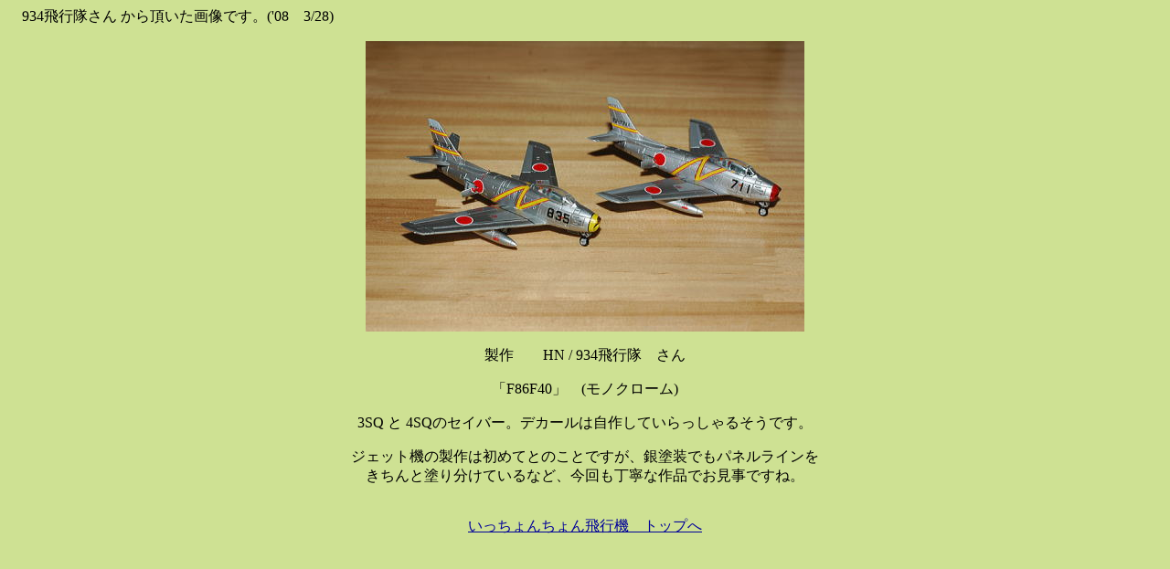

--- FILE ---
content_type: text/html
request_url: https://144air.ifdef.jp/f86f_934h.html
body_size: 810
content:
<!DOCTYPE HTML PUBLIC "-//W3C//DTD HTML 4.01 Transitional//EN">
<HTML>
<HEAD>
<META http-equiv="Content-Type" content="text/html; charset=Shift_JIS">
<META name="GENERATOR" content="IBM WebSphere Studio Homepage Builder Version 8.0.0.0 for Windows">
<META http-equiv="Content-Style-Type" content="text/css">
<TITLE>F86F40　画像　934飛行隊さん</TITLE>
</HEAD>
<BODY bgcolor="#cee193" text="#000000" link="#000099" vlink="#990000" alink="#009900"><script type="text/javascript" charset="utf-8" src="//asumi.shinobi.jp/encount"></script>
<P>　934飛行隊さん から頂いた画像です。('08　3/28)</P>
<P align="center"><IMG src="f86f_93411.jpg" width="480" height="318" border="0"></P>
<P align=center>製作　　HN / 934飛行隊　さん</P>
<P align=center>「F86F40」　(モノクローム)</P>
<P align=center>3SQ と 4SQのセイバー。デカールは自作していらっしゃるそうです。</P>
<P align=center>ジェット機の製作は初めてとのことですが、銀塗装でもパネルラインを<BR>
きちんと塗り分けているなど、今回も丁寧な作品でお見事ですね。</P>
<P align="center"><A href="index.html"><BR>
いっちょんちょん飛行機　トップへ</A></P>
<div style="text-align: center;"><div style="display: inline-block; position: relative; z-index: 9999;"><script type="text/javascript" charset="utf-8" src="//asumi.shinobi.jp/fire?f=434"></script></div></div></BODY>
</HTML>